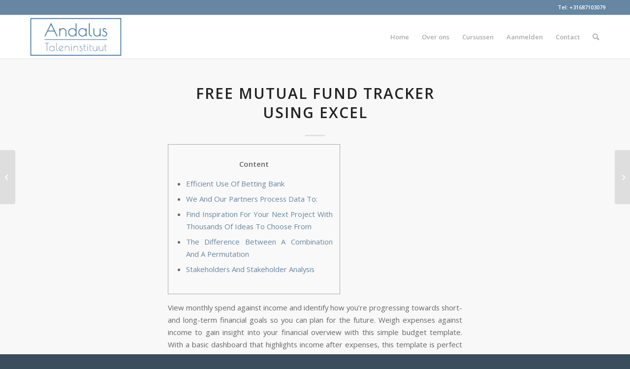

--- FILE ---
content_type: text/html; charset=UTF-8
request_url: https://andalus.nl/?p=19162
body_size: 14136
content:
<!DOCTYPE html>
<html lang="en-US" class="html_stretched responsive av-preloader-disabled  html_header_top html_logo_left html_main_nav_header html_menu_right html_slim html_header_sticky html_header_shrinking html_header_topbar_active html_mobile_menu_tablet html_header_searchicon html_content_align_center html_header_unstick_top html_header_stretch_disabled html_elegant-blog html_av-submenu-hidden html_av-submenu-display-hover html_av-overlay-side html_av-overlay-side-classic html_av-submenu-clone html_entry_id_19162 av-cookies-no-cookie-consent av-no-preview av-default-lightbox html_text_menu_active av-mobile-menu-switch-default">
<head>
<meta charset="UTF-8" />
<meta name="robots" content="index, follow" />


<!-- mobile setting -->
<meta name="viewport" content="width=device-width, initial-scale=1">

<!-- Scripts/CSS and wp_head hook -->
<title>Free Mutual Fund Tracker Using Excel &#8211; Andalus Taleninstituut</title>
<meta name='robots' content='max-image-preview:large' />
<link rel="alternate" type="application/rss+xml" title="Andalus Taleninstituut &raquo; Feed" href="https://andalus.nl/?feed=rss2" />
<link rel="alternate" type="application/rss+xml" title="Andalus Taleninstituut &raquo; Comments Feed" href="https://andalus.nl/?feed=comments-rss2" />

<!-- google webfont font replacement -->

			<script type='text/javascript'>

				(function() {

					/*	check if webfonts are disabled by user setting via cookie - or user must opt in.	*/
					var html = document.getElementsByTagName('html')[0];
					var cookie_check = html.className.indexOf('av-cookies-needs-opt-in') >= 0 || html.className.indexOf('av-cookies-can-opt-out') >= 0;
					var allow_continue = true;
					var silent_accept_cookie = html.className.indexOf('av-cookies-user-silent-accept') >= 0;

					if( cookie_check && ! silent_accept_cookie )
					{
						if( ! document.cookie.match(/aviaCookieConsent/) || html.className.indexOf('av-cookies-session-refused') >= 0 )
						{
							allow_continue = false;
						}
						else
						{
							if( ! document.cookie.match(/aviaPrivacyRefuseCookiesHideBar/) )
							{
								allow_continue = false;
							}
							else if( ! document.cookie.match(/aviaPrivacyEssentialCookiesEnabled/) )
							{
								allow_continue = false;
							}
							else if( document.cookie.match(/aviaPrivacyGoogleWebfontsDisabled/) )
							{
								allow_continue = false;
							}
						}
					}

					if( allow_continue )
					{
						var f = document.createElement('link');

						f.type 	= 'text/css';
						f.rel 	= 'stylesheet';
						f.href 	= '//fonts.googleapis.com/css?family=Open+Sans:400,600&display=auto';
						f.id 	= 'avia-google-webfont';

						document.getElementsByTagName('head')[0].appendChild(f);
					}
				})();

			</script>
			<script type="text/javascript">
window._wpemojiSettings = {"baseUrl":"https:\/\/s.w.org\/images\/core\/emoji\/14.0.0\/72x72\/","ext":".png","svgUrl":"https:\/\/s.w.org\/images\/core\/emoji\/14.0.0\/svg\/","svgExt":".svg","source":{"concatemoji":"https:\/\/andalus.nl\/wp-includes\/js\/wp-emoji-release.min.js?ver=6.1.9"}};
/*! This file is auto-generated */
!function(e,a,t){var n,r,o,i=a.createElement("canvas"),p=i.getContext&&i.getContext("2d");function s(e,t){var a=String.fromCharCode,e=(p.clearRect(0,0,i.width,i.height),p.fillText(a.apply(this,e),0,0),i.toDataURL());return p.clearRect(0,0,i.width,i.height),p.fillText(a.apply(this,t),0,0),e===i.toDataURL()}function c(e){var t=a.createElement("script");t.src=e,t.defer=t.type="text/javascript",a.getElementsByTagName("head")[0].appendChild(t)}for(o=Array("flag","emoji"),t.supports={everything:!0,everythingExceptFlag:!0},r=0;r<o.length;r++)t.supports[o[r]]=function(e){if(p&&p.fillText)switch(p.textBaseline="top",p.font="600 32px Arial",e){case"flag":return s([127987,65039,8205,9895,65039],[127987,65039,8203,9895,65039])?!1:!s([55356,56826,55356,56819],[55356,56826,8203,55356,56819])&&!s([55356,57332,56128,56423,56128,56418,56128,56421,56128,56430,56128,56423,56128,56447],[55356,57332,8203,56128,56423,8203,56128,56418,8203,56128,56421,8203,56128,56430,8203,56128,56423,8203,56128,56447]);case"emoji":return!s([129777,127995,8205,129778,127999],[129777,127995,8203,129778,127999])}return!1}(o[r]),t.supports.everything=t.supports.everything&&t.supports[o[r]],"flag"!==o[r]&&(t.supports.everythingExceptFlag=t.supports.everythingExceptFlag&&t.supports[o[r]]);t.supports.everythingExceptFlag=t.supports.everythingExceptFlag&&!t.supports.flag,t.DOMReady=!1,t.readyCallback=function(){t.DOMReady=!0},t.supports.everything||(n=function(){t.readyCallback()},a.addEventListener?(a.addEventListener("DOMContentLoaded",n,!1),e.addEventListener("load",n,!1)):(e.attachEvent("onload",n),a.attachEvent("onreadystatechange",function(){"complete"===a.readyState&&t.readyCallback()})),(e=t.source||{}).concatemoji?c(e.concatemoji):e.wpemoji&&e.twemoji&&(c(e.twemoji),c(e.wpemoji)))}(window,document,window._wpemojiSettings);
</script>
<style type="text/css">
img.wp-smiley,
img.emoji {
	display: inline !important;
	border: none !important;
	box-shadow: none !important;
	height: 1em !important;
	width: 1em !important;
	margin: 0 0.07em !important;
	vertical-align: -0.1em !important;
	background: none !important;
	padding: 0 !important;
}
</style>
	<link rel='stylesheet' id='wp-block-library-css' href='https://andalus.nl/wp-includes/css/dist/block-library/style.min.css?ver=6.1.9' type='text/css' media='all' />
<style id='global-styles-inline-css' type='text/css'>
body{--wp--preset--color--black: #000000;--wp--preset--color--cyan-bluish-gray: #abb8c3;--wp--preset--color--white: #ffffff;--wp--preset--color--pale-pink: #f78da7;--wp--preset--color--vivid-red: #cf2e2e;--wp--preset--color--luminous-vivid-orange: #ff6900;--wp--preset--color--luminous-vivid-amber: #fcb900;--wp--preset--color--light-green-cyan: #7bdcb5;--wp--preset--color--vivid-green-cyan: #00d084;--wp--preset--color--pale-cyan-blue: #8ed1fc;--wp--preset--color--vivid-cyan-blue: #0693e3;--wp--preset--color--vivid-purple: #9b51e0;--wp--preset--color--metallic-red: #b02b2c;--wp--preset--color--maximum-yellow-red: #edae44;--wp--preset--color--yellow-sun: #eeee22;--wp--preset--color--palm-leaf: #83a846;--wp--preset--color--aero: #7bb0e7;--wp--preset--color--old-lavender: #745f7e;--wp--preset--color--steel-teal: #5f8789;--wp--preset--color--raspberry-pink: #d65799;--wp--preset--color--medium-turquoise: #4ecac2;--wp--preset--gradient--vivid-cyan-blue-to-vivid-purple: linear-gradient(135deg,rgba(6,147,227,1) 0%,rgb(155,81,224) 100%);--wp--preset--gradient--light-green-cyan-to-vivid-green-cyan: linear-gradient(135deg,rgb(122,220,180) 0%,rgb(0,208,130) 100%);--wp--preset--gradient--luminous-vivid-amber-to-luminous-vivid-orange: linear-gradient(135deg,rgba(252,185,0,1) 0%,rgba(255,105,0,1) 100%);--wp--preset--gradient--luminous-vivid-orange-to-vivid-red: linear-gradient(135deg,rgba(255,105,0,1) 0%,rgb(207,46,46) 100%);--wp--preset--gradient--very-light-gray-to-cyan-bluish-gray: linear-gradient(135deg,rgb(238,238,238) 0%,rgb(169,184,195) 100%);--wp--preset--gradient--cool-to-warm-spectrum: linear-gradient(135deg,rgb(74,234,220) 0%,rgb(151,120,209) 20%,rgb(207,42,186) 40%,rgb(238,44,130) 60%,rgb(251,105,98) 80%,rgb(254,248,76) 100%);--wp--preset--gradient--blush-light-purple: linear-gradient(135deg,rgb(255,206,236) 0%,rgb(152,150,240) 100%);--wp--preset--gradient--blush-bordeaux: linear-gradient(135deg,rgb(254,205,165) 0%,rgb(254,45,45) 50%,rgb(107,0,62) 100%);--wp--preset--gradient--luminous-dusk: linear-gradient(135deg,rgb(255,203,112) 0%,rgb(199,81,192) 50%,rgb(65,88,208) 100%);--wp--preset--gradient--pale-ocean: linear-gradient(135deg,rgb(255,245,203) 0%,rgb(182,227,212) 50%,rgb(51,167,181) 100%);--wp--preset--gradient--electric-grass: linear-gradient(135deg,rgb(202,248,128) 0%,rgb(113,206,126) 100%);--wp--preset--gradient--midnight: linear-gradient(135deg,rgb(2,3,129) 0%,rgb(40,116,252) 100%);--wp--preset--duotone--dark-grayscale: url('#wp-duotone-dark-grayscale');--wp--preset--duotone--grayscale: url('#wp-duotone-grayscale');--wp--preset--duotone--purple-yellow: url('#wp-duotone-purple-yellow');--wp--preset--duotone--blue-red: url('#wp-duotone-blue-red');--wp--preset--duotone--midnight: url('#wp-duotone-midnight');--wp--preset--duotone--magenta-yellow: url('#wp-duotone-magenta-yellow');--wp--preset--duotone--purple-green: url('#wp-duotone-purple-green');--wp--preset--duotone--blue-orange: url('#wp-duotone-blue-orange');--wp--preset--font-size--small: 1rem;--wp--preset--font-size--medium: 1.125rem;--wp--preset--font-size--large: 1.75rem;--wp--preset--font-size--x-large: clamp(1.75rem, 3vw, 2.25rem);--wp--preset--spacing--20: 0.44rem;--wp--preset--spacing--30: 0.67rem;--wp--preset--spacing--40: 1rem;--wp--preset--spacing--50: 1.5rem;--wp--preset--spacing--60: 2.25rem;--wp--preset--spacing--70: 3.38rem;--wp--preset--spacing--80: 5.06rem;}body { margin: 0;--wp--style--global--content-size: 800px;--wp--style--global--wide-size: 1130px; }.wp-site-blocks > .alignleft { float: left; margin-right: 2em; }.wp-site-blocks > .alignright { float: right; margin-left: 2em; }.wp-site-blocks > .aligncenter { justify-content: center; margin-left: auto; margin-right: auto; }:where(.is-layout-flex){gap: 0.5em;}body .is-layout-flow > .alignleft{float: left;margin-inline-start: 0;margin-inline-end: 2em;}body .is-layout-flow > .alignright{float: right;margin-inline-start: 2em;margin-inline-end: 0;}body .is-layout-flow > .aligncenter{margin-left: auto !important;margin-right: auto !important;}body .is-layout-constrained > .alignleft{float: left;margin-inline-start: 0;margin-inline-end: 2em;}body .is-layout-constrained > .alignright{float: right;margin-inline-start: 2em;margin-inline-end: 0;}body .is-layout-constrained > .aligncenter{margin-left: auto !important;margin-right: auto !important;}body .is-layout-constrained > :where(:not(.alignleft):not(.alignright):not(.alignfull)){max-width: var(--wp--style--global--content-size);margin-left: auto !important;margin-right: auto !important;}body .is-layout-constrained > .alignwide{max-width: var(--wp--style--global--wide-size);}body .is-layout-flex{display: flex;}body .is-layout-flex{flex-wrap: wrap;align-items: center;}body .is-layout-flex > *{margin: 0;}body{padding-top: 0px;padding-right: 0px;padding-bottom: 0px;padding-left: 0px;}a:where(:not(.wp-element-button)){text-decoration: underline;}.wp-element-button, .wp-block-button__link{background-color: #32373c;border-width: 0;color: #fff;font-family: inherit;font-size: inherit;line-height: inherit;padding: calc(0.667em + 2px) calc(1.333em + 2px);text-decoration: none;}.has-black-color{color: var(--wp--preset--color--black) !important;}.has-cyan-bluish-gray-color{color: var(--wp--preset--color--cyan-bluish-gray) !important;}.has-white-color{color: var(--wp--preset--color--white) !important;}.has-pale-pink-color{color: var(--wp--preset--color--pale-pink) !important;}.has-vivid-red-color{color: var(--wp--preset--color--vivid-red) !important;}.has-luminous-vivid-orange-color{color: var(--wp--preset--color--luminous-vivid-orange) !important;}.has-luminous-vivid-amber-color{color: var(--wp--preset--color--luminous-vivid-amber) !important;}.has-light-green-cyan-color{color: var(--wp--preset--color--light-green-cyan) !important;}.has-vivid-green-cyan-color{color: var(--wp--preset--color--vivid-green-cyan) !important;}.has-pale-cyan-blue-color{color: var(--wp--preset--color--pale-cyan-blue) !important;}.has-vivid-cyan-blue-color{color: var(--wp--preset--color--vivid-cyan-blue) !important;}.has-vivid-purple-color{color: var(--wp--preset--color--vivid-purple) !important;}.has-metallic-red-color{color: var(--wp--preset--color--metallic-red) !important;}.has-maximum-yellow-red-color{color: var(--wp--preset--color--maximum-yellow-red) !important;}.has-yellow-sun-color{color: var(--wp--preset--color--yellow-sun) !important;}.has-palm-leaf-color{color: var(--wp--preset--color--palm-leaf) !important;}.has-aero-color{color: var(--wp--preset--color--aero) !important;}.has-old-lavender-color{color: var(--wp--preset--color--old-lavender) !important;}.has-steel-teal-color{color: var(--wp--preset--color--steel-teal) !important;}.has-raspberry-pink-color{color: var(--wp--preset--color--raspberry-pink) !important;}.has-medium-turquoise-color{color: var(--wp--preset--color--medium-turquoise) !important;}.has-black-background-color{background-color: var(--wp--preset--color--black) !important;}.has-cyan-bluish-gray-background-color{background-color: var(--wp--preset--color--cyan-bluish-gray) !important;}.has-white-background-color{background-color: var(--wp--preset--color--white) !important;}.has-pale-pink-background-color{background-color: var(--wp--preset--color--pale-pink) !important;}.has-vivid-red-background-color{background-color: var(--wp--preset--color--vivid-red) !important;}.has-luminous-vivid-orange-background-color{background-color: var(--wp--preset--color--luminous-vivid-orange) !important;}.has-luminous-vivid-amber-background-color{background-color: var(--wp--preset--color--luminous-vivid-amber) !important;}.has-light-green-cyan-background-color{background-color: var(--wp--preset--color--light-green-cyan) !important;}.has-vivid-green-cyan-background-color{background-color: var(--wp--preset--color--vivid-green-cyan) !important;}.has-pale-cyan-blue-background-color{background-color: var(--wp--preset--color--pale-cyan-blue) !important;}.has-vivid-cyan-blue-background-color{background-color: var(--wp--preset--color--vivid-cyan-blue) !important;}.has-vivid-purple-background-color{background-color: var(--wp--preset--color--vivid-purple) !important;}.has-metallic-red-background-color{background-color: var(--wp--preset--color--metallic-red) !important;}.has-maximum-yellow-red-background-color{background-color: var(--wp--preset--color--maximum-yellow-red) !important;}.has-yellow-sun-background-color{background-color: var(--wp--preset--color--yellow-sun) !important;}.has-palm-leaf-background-color{background-color: var(--wp--preset--color--palm-leaf) !important;}.has-aero-background-color{background-color: var(--wp--preset--color--aero) !important;}.has-old-lavender-background-color{background-color: var(--wp--preset--color--old-lavender) !important;}.has-steel-teal-background-color{background-color: var(--wp--preset--color--steel-teal) !important;}.has-raspberry-pink-background-color{background-color: var(--wp--preset--color--raspberry-pink) !important;}.has-medium-turquoise-background-color{background-color: var(--wp--preset--color--medium-turquoise) !important;}.has-black-border-color{border-color: var(--wp--preset--color--black) !important;}.has-cyan-bluish-gray-border-color{border-color: var(--wp--preset--color--cyan-bluish-gray) !important;}.has-white-border-color{border-color: var(--wp--preset--color--white) !important;}.has-pale-pink-border-color{border-color: var(--wp--preset--color--pale-pink) !important;}.has-vivid-red-border-color{border-color: var(--wp--preset--color--vivid-red) !important;}.has-luminous-vivid-orange-border-color{border-color: var(--wp--preset--color--luminous-vivid-orange) !important;}.has-luminous-vivid-amber-border-color{border-color: var(--wp--preset--color--luminous-vivid-amber) !important;}.has-light-green-cyan-border-color{border-color: var(--wp--preset--color--light-green-cyan) !important;}.has-vivid-green-cyan-border-color{border-color: var(--wp--preset--color--vivid-green-cyan) !important;}.has-pale-cyan-blue-border-color{border-color: var(--wp--preset--color--pale-cyan-blue) !important;}.has-vivid-cyan-blue-border-color{border-color: var(--wp--preset--color--vivid-cyan-blue) !important;}.has-vivid-purple-border-color{border-color: var(--wp--preset--color--vivid-purple) !important;}.has-metallic-red-border-color{border-color: var(--wp--preset--color--metallic-red) !important;}.has-maximum-yellow-red-border-color{border-color: var(--wp--preset--color--maximum-yellow-red) !important;}.has-yellow-sun-border-color{border-color: var(--wp--preset--color--yellow-sun) !important;}.has-palm-leaf-border-color{border-color: var(--wp--preset--color--palm-leaf) !important;}.has-aero-border-color{border-color: var(--wp--preset--color--aero) !important;}.has-old-lavender-border-color{border-color: var(--wp--preset--color--old-lavender) !important;}.has-steel-teal-border-color{border-color: var(--wp--preset--color--steel-teal) !important;}.has-raspberry-pink-border-color{border-color: var(--wp--preset--color--raspberry-pink) !important;}.has-medium-turquoise-border-color{border-color: var(--wp--preset--color--medium-turquoise) !important;}.has-vivid-cyan-blue-to-vivid-purple-gradient-background{background: var(--wp--preset--gradient--vivid-cyan-blue-to-vivid-purple) !important;}.has-light-green-cyan-to-vivid-green-cyan-gradient-background{background: var(--wp--preset--gradient--light-green-cyan-to-vivid-green-cyan) !important;}.has-luminous-vivid-amber-to-luminous-vivid-orange-gradient-background{background: var(--wp--preset--gradient--luminous-vivid-amber-to-luminous-vivid-orange) !important;}.has-luminous-vivid-orange-to-vivid-red-gradient-background{background: var(--wp--preset--gradient--luminous-vivid-orange-to-vivid-red) !important;}.has-very-light-gray-to-cyan-bluish-gray-gradient-background{background: var(--wp--preset--gradient--very-light-gray-to-cyan-bluish-gray) !important;}.has-cool-to-warm-spectrum-gradient-background{background: var(--wp--preset--gradient--cool-to-warm-spectrum) !important;}.has-blush-light-purple-gradient-background{background: var(--wp--preset--gradient--blush-light-purple) !important;}.has-blush-bordeaux-gradient-background{background: var(--wp--preset--gradient--blush-bordeaux) !important;}.has-luminous-dusk-gradient-background{background: var(--wp--preset--gradient--luminous-dusk) !important;}.has-pale-ocean-gradient-background{background: var(--wp--preset--gradient--pale-ocean) !important;}.has-electric-grass-gradient-background{background: var(--wp--preset--gradient--electric-grass) !important;}.has-midnight-gradient-background{background: var(--wp--preset--gradient--midnight) !important;}.has-small-font-size{font-size: var(--wp--preset--font-size--small) !important;}.has-medium-font-size{font-size: var(--wp--preset--font-size--medium) !important;}.has-large-font-size{font-size: var(--wp--preset--font-size--large) !important;}.has-x-large-font-size{font-size: var(--wp--preset--font-size--x-large) !important;}
.wp-block-navigation a:where(:not(.wp-element-button)){color: inherit;}
:where(.wp-block-columns.is-layout-flex){gap: 2em;}
.wp-block-pullquote{font-size: 1.5em;line-height: 1.6;}
</style>
<link rel='stylesheet' id='avia-merged-styles-css' href='https://andalus.nl/wp-content/uploads/dynamic_avia/avia-merged-styles-1c4c8e87a996736c7bea9c76769a08ab---6398926a9b98f.css' type='text/css' media='all' />
<script type='text/javascript' src='https://andalus.nl/wp-includes/js/jquery/jquery.min.js?ver=3.6.1' id='jquery-core-js'></script>
<script type='text/javascript' src='https://andalus.nl/wp-includes/js/jquery/jquery-migrate.min.js?ver=3.3.2' id='jquery-migrate-js'></script>
<link rel="https://api.w.org/" href="https://andalus.nl/index.php?rest_route=/" /><link rel="alternate" type="application/json" href="https://andalus.nl/index.php?rest_route=/wp/v2/posts/19162" /><link rel="EditURI" type="application/rsd+xml" title="RSD" href="https://andalus.nl/xmlrpc.php?rsd" />
<link rel="wlwmanifest" type="application/wlwmanifest+xml" href="https://andalus.nl/wp-includes/wlwmanifest.xml" />
<meta name="generator" content="WordPress 6.1.9" />
<link rel="canonical" href="https://andalus.nl/?p=19162" />
<link rel='shortlink' href='https://andalus.nl/?p=19162' />
<link rel="alternate" type="application/json+oembed" href="https://andalus.nl/index.php?rest_route=%2Foembed%2F1.0%2Fembed&#038;url=https%3A%2F%2Fandalus.nl%2F%3Fp%3D19162" />
<link rel="alternate" type="text/xml+oembed" href="https://andalus.nl/index.php?rest_route=%2Foembed%2F1.0%2Fembed&#038;url=https%3A%2F%2Fandalus.nl%2F%3Fp%3D19162&#038;format=xml" />
<!-- Google Tag Manager -->
<script>(function(w,d,s,l,i){w[l]=w[l]||[];w[l].push({'gtm.start':
new Date().getTime(),event:'gtm.js'});var f=d.getElementsByTagName(s)[0],
j=d.createElement(s),dl=l!='dataLayer'?'&l='+l:'';j.async=true;j.src=
'https://www.googletagmanager.com/gtm.js?id='+i+dl;f.parentNode.insertBefore(j,f);
})(window,document,'script','dataLayer','GTM-WKKV5B5');</script>
<!-- End Google Tag Manager -->
<meta name="google-site-verification" content="PhzGAKENGUuOWlnexjXkZ60L36N40GojL0O19JI6tEY" /><link rel="profile" href="http://gmpg.org/xfn/11" />
<link rel="alternate" type="application/rss+xml" title="Andalus Taleninstituut RSS2 Feed" href="https://andalus.nl/?feed=rss2" />
<link rel="pingback" href="https://andalus.nl/xmlrpc.php" />
<!--[if lt IE 9]><script src="https://andalus.nl/wp-content/themes/enfold/js/html5shiv.js"></script><![endif]-->


<!-- To speed up the rendering and to display the site as fast as possible to the user we include some styles and scripts for above the fold content inline -->
<script type="text/javascript">"use strict";var avia_is_mobile=!1;/Android|webOS|iPhone|iPad|iPod|BlackBerry|IEMobile|Opera Mini/i.test(navigator.userAgent)&&"ontouchstart"in document.documentElement?(avia_is_mobile=!0,document.documentElement.className+=" avia_mobile "):document.documentElement.className+=" avia_desktop ",document.documentElement.className+=" js_active ",function(){var e=["-webkit-","-moz-","-ms-",""],t="",n=!1,o=!1;for(var a in e)e[a]+"transform"in document.documentElement.style&&(n=!0,t=e[a]+"transform"),e[a]+"perspective"in document.documentElement.style&&(o=!0);n&&(document.documentElement.className+=" avia_transform "),o&&(document.documentElement.className+=" avia_transform3d "),"function"==typeof document.getElementsByClassName&&"function"==typeof document.documentElement.getBoundingClientRect&&0==avia_is_mobile&&t&&window.innerHeight>0&&setTimeout(function(){var e=0,n={},o=0,a=document.getElementsByClassName("av-parallax"),m=window.pageYOffset||document.documentElement.scrollTop;for(e=0;e<a.length;e++)a[e].style.top="0px",n=a[e].getBoundingClientRect(),o=Math.ceil(.3*(window.innerHeight+m-n.top)),a[e].style[t]="translate(0px, "+o+"px)",a[e].style.top="auto",a[e].className+=" enabled-parallax "},50)}();</script><style type='text/css'>
@font-face {font-family: 'entypo-fontello'; font-weight: normal; font-style: normal; font-display: auto;
src: url('https://andalus.nl/wp-content/themes/enfold/config-templatebuilder/avia-template-builder/assets/fonts/entypo-fontello.woff2') format('woff2'),
url('https://andalus.nl/wp-content/themes/enfold/config-templatebuilder/avia-template-builder/assets/fonts/entypo-fontello.woff') format('woff'),
url('https://andalus.nl/wp-content/themes/enfold/config-templatebuilder/avia-template-builder/assets/fonts/entypo-fontello.ttf') format('truetype'),
url('https://andalus.nl/wp-content/themes/enfold/config-templatebuilder/avia-template-builder/assets/fonts/entypo-fontello.svg#entypo-fontello') format('svg'),
url('https://andalus.nl/wp-content/themes/enfold/config-templatebuilder/avia-template-builder/assets/fonts/entypo-fontello.eot'),
url('https://andalus.nl/wp-content/themes/enfold/config-templatebuilder/avia-template-builder/assets/fonts/entypo-fontello.eot?#iefix') format('embedded-opentype');
} #top .avia-font-entypo-fontello, body .avia-font-entypo-fontello, html body [data-av_iconfont='entypo-fontello']:before{ font-family: 'entypo-fontello'; }

@font-face {font-family: 'fontello'; font-weight: normal; font-style: normal; font-display: auto;
src: url('https://andalus.nl/wp-content/uploads/avia_fonts/fontello/fontello.woff2') format('woff2'),
url('https://andalus.nl/wp-content/uploads/avia_fonts/fontello/fontello.woff') format('woff'),
url('https://andalus.nl/wp-content/uploads/avia_fonts/fontello/fontello.ttf') format('truetype'),
url('https://andalus.nl/wp-content/uploads/avia_fonts/fontello/fontello.svg#fontello') format('svg'),
url('https://andalus.nl/wp-content/uploads/avia_fonts/fontello/fontello.eot'),
url('https://andalus.nl/wp-content/uploads/avia_fonts/fontello/fontello.eot?#iefix') format('embedded-opentype');
} #top .avia-font-fontello, body .avia-font-fontello, html body [data-av_iconfont='fontello']:before{ font-family: 'fontello'; }
</style>

<!--
Debugging Info for Theme support: 

Theme: Enfold
Version: 5.2.1
Installed: enfold
AviaFramework Version: 5.2
AviaBuilder Version: 5.2
aviaElementManager Version: 1.0.1
ML:96-PU:22-PLA:6
WP:6.1.9
Compress: CSS:all theme files - JS:all theme files
Updates: enabled - deprecated Envato API - register Envato Token
PLAu:6
-->
</head>

<body id="top" class="post-template-default single single-post postid-19162 single-format-standard stretched rtl_columns av-curtain-numeric open_sans  avia-responsive-images-support" itemscope="itemscope" itemtype="https://schema.org/WebPage" >

	<svg xmlns="http://www.w3.org/2000/svg" viewBox="0 0 0 0" width="0" height="0" focusable="false" role="none" style="visibility: hidden; position: absolute; left: -9999px; overflow: hidden;" ><defs><filter id="wp-duotone-dark-grayscale"><feColorMatrix color-interpolation-filters="sRGB" type="matrix" values=" .299 .587 .114 0 0 .299 .587 .114 0 0 .299 .587 .114 0 0 .299 .587 .114 0 0 " /><feComponentTransfer color-interpolation-filters="sRGB" ><feFuncR type="table" tableValues="0 0.49803921568627" /><feFuncG type="table" tableValues="0 0.49803921568627" /><feFuncB type="table" tableValues="0 0.49803921568627" /><feFuncA type="table" tableValues="1 1" /></feComponentTransfer><feComposite in2="SourceGraphic" operator="in" /></filter></defs></svg><svg xmlns="http://www.w3.org/2000/svg" viewBox="0 0 0 0" width="0" height="0" focusable="false" role="none" style="visibility: hidden; position: absolute; left: -9999px; overflow: hidden;" ><defs><filter id="wp-duotone-grayscale"><feColorMatrix color-interpolation-filters="sRGB" type="matrix" values=" .299 .587 .114 0 0 .299 .587 .114 0 0 .299 .587 .114 0 0 .299 .587 .114 0 0 " /><feComponentTransfer color-interpolation-filters="sRGB" ><feFuncR type="table" tableValues="0 1" /><feFuncG type="table" tableValues="0 1" /><feFuncB type="table" tableValues="0 1" /><feFuncA type="table" tableValues="1 1" /></feComponentTransfer><feComposite in2="SourceGraphic" operator="in" /></filter></defs></svg><svg xmlns="http://www.w3.org/2000/svg" viewBox="0 0 0 0" width="0" height="0" focusable="false" role="none" style="visibility: hidden; position: absolute; left: -9999px; overflow: hidden;" ><defs><filter id="wp-duotone-purple-yellow"><feColorMatrix color-interpolation-filters="sRGB" type="matrix" values=" .299 .587 .114 0 0 .299 .587 .114 0 0 .299 .587 .114 0 0 .299 .587 .114 0 0 " /><feComponentTransfer color-interpolation-filters="sRGB" ><feFuncR type="table" tableValues="0.54901960784314 0.98823529411765" /><feFuncG type="table" tableValues="0 1" /><feFuncB type="table" tableValues="0.71764705882353 0.25490196078431" /><feFuncA type="table" tableValues="1 1" /></feComponentTransfer><feComposite in2="SourceGraphic" operator="in" /></filter></defs></svg><svg xmlns="http://www.w3.org/2000/svg" viewBox="0 0 0 0" width="0" height="0" focusable="false" role="none" style="visibility: hidden; position: absolute; left: -9999px; overflow: hidden;" ><defs><filter id="wp-duotone-blue-red"><feColorMatrix color-interpolation-filters="sRGB" type="matrix" values=" .299 .587 .114 0 0 .299 .587 .114 0 0 .299 .587 .114 0 0 .299 .587 .114 0 0 " /><feComponentTransfer color-interpolation-filters="sRGB" ><feFuncR type="table" tableValues="0 1" /><feFuncG type="table" tableValues="0 0.27843137254902" /><feFuncB type="table" tableValues="0.5921568627451 0.27843137254902" /><feFuncA type="table" tableValues="1 1" /></feComponentTransfer><feComposite in2="SourceGraphic" operator="in" /></filter></defs></svg><svg xmlns="http://www.w3.org/2000/svg" viewBox="0 0 0 0" width="0" height="0" focusable="false" role="none" style="visibility: hidden; position: absolute; left: -9999px; overflow: hidden;" ><defs><filter id="wp-duotone-midnight"><feColorMatrix color-interpolation-filters="sRGB" type="matrix" values=" .299 .587 .114 0 0 .299 .587 .114 0 0 .299 .587 .114 0 0 .299 .587 .114 0 0 " /><feComponentTransfer color-interpolation-filters="sRGB" ><feFuncR type="table" tableValues="0 0" /><feFuncG type="table" tableValues="0 0.64705882352941" /><feFuncB type="table" tableValues="0 1" /><feFuncA type="table" tableValues="1 1" /></feComponentTransfer><feComposite in2="SourceGraphic" operator="in" /></filter></defs></svg><svg xmlns="http://www.w3.org/2000/svg" viewBox="0 0 0 0" width="0" height="0" focusable="false" role="none" style="visibility: hidden; position: absolute; left: -9999px; overflow: hidden;" ><defs><filter id="wp-duotone-magenta-yellow"><feColorMatrix color-interpolation-filters="sRGB" type="matrix" values=" .299 .587 .114 0 0 .299 .587 .114 0 0 .299 .587 .114 0 0 .299 .587 .114 0 0 " /><feComponentTransfer color-interpolation-filters="sRGB" ><feFuncR type="table" tableValues="0.78039215686275 1" /><feFuncG type="table" tableValues="0 0.94901960784314" /><feFuncB type="table" tableValues="0.35294117647059 0.47058823529412" /><feFuncA type="table" tableValues="1 1" /></feComponentTransfer><feComposite in2="SourceGraphic" operator="in" /></filter></defs></svg><svg xmlns="http://www.w3.org/2000/svg" viewBox="0 0 0 0" width="0" height="0" focusable="false" role="none" style="visibility: hidden; position: absolute; left: -9999px; overflow: hidden;" ><defs><filter id="wp-duotone-purple-green"><feColorMatrix color-interpolation-filters="sRGB" type="matrix" values=" .299 .587 .114 0 0 .299 .587 .114 0 0 .299 .587 .114 0 0 .299 .587 .114 0 0 " /><feComponentTransfer color-interpolation-filters="sRGB" ><feFuncR type="table" tableValues="0.65098039215686 0.40392156862745" /><feFuncG type="table" tableValues="0 1" /><feFuncB type="table" tableValues="0.44705882352941 0.4" /><feFuncA type="table" tableValues="1 1" /></feComponentTransfer><feComposite in2="SourceGraphic" operator="in" /></filter></defs></svg><svg xmlns="http://www.w3.org/2000/svg" viewBox="0 0 0 0" width="0" height="0" focusable="false" role="none" style="visibility: hidden; position: absolute; left: -9999px; overflow: hidden;" ><defs><filter id="wp-duotone-blue-orange"><feColorMatrix color-interpolation-filters="sRGB" type="matrix" values=" .299 .587 .114 0 0 .299 .587 .114 0 0 .299 .587 .114 0 0 .299 .587 .114 0 0 " /><feComponentTransfer color-interpolation-filters="sRGB" ><feFuncR type="table" tableValues="0.098039215686275 1" /><feFuncG type="table" tableValues="0 0.66274509803922" /><feFuncB type="table" tableValues="0.84705882352941 0.41960784313725" /><feFuncA type="table" tableValues="1 1" /></feComponentTransfer><feComposite in2="SourceGraphic" operator="in" /></filter></defs></svg>
	<div id='wrap_all'>

	
<header id='header' class='all_colors header_color light_bg_color  av_header_top av_logo_left av_main_nav_header av_menu_right av_slim av_header_sticky av_header_shrinking av_header_stretch_disabled av_mobile_menu_tablet av_header_searchicon av_header_unstick_top av_bottom_nav_disabled  av_header_border_disabled'  role="banner" itemscope="itemscope" itemtype="https://schema.org/WPHeader" >

		<div id='header_meta' class='container_wrap container_wrap_meta  av_phone_active_right av_extra_header_active av_entry_id_19162'>

			      <div class='container'>
			      <div class='phone-info '><div>Tel: +31687103079</div></div>			      </div>
		</div>

		<div  id='header_main' class='container_wrap container_wrap_logo'>

        <div class='container av-logo-container'><div class='inner-container'><span class='logo avia-standard-logo'><a href='https://andalus.nl/' class=''><img src="https://andalus.nl/wp-content/uploads/logo-transparant-300x127.png" height="100" width="300" alt='Andalus Taleninstituut' title='' /></a></span><nav class='main_menu' data-selectname='Select a page'  role="navigation" itemscope="itemscope" itemtype="https://schema.org/SiteNavigationElement" ><div class="avia-menu av-main-nav-wrap"><ul role="menu" class="menu av-main-nav" id="avia-menu"><li role="menuitem" id="menu-item-276" class="menu-item menu-item-type-post_type menu-item-object-page menu-item-home menu-item-top-level menu-item-top-level-1"><a href="https://andalus.nl/" itemprop="url" tabindex="0"><span class="avia-bullet"></span><span class="avia-menu-text">Home</span><span class="avia-menu-fx"><span class="avia-arrow-wrap"><span class="avia-arrow"></span></span></span></a></li>
<li role="menuitem" id="menu-item-356" class="menu-item menu-item-type-post_type menu-item-object-page menu-item-top-level menu-item-top-level-2"><a href="https://andalus.nl/?page_id=344" itemprop="url" tabindex="0"><span class="avia-bullet"></span><span class="avia-menu-text">Over ons</span><span class="avia-menu-fx"><span class="avia-arrow-wrap"><span class="avia-arrow"></span></span></span></a></li>
<li role="menuitem" id="menu-item-934" class="menu-item menu-item-type-custom menu-item-object-custom menu-item-has-children menu-item-top-level menu-item-top-level-3"><a href="#" itemprop="url" tabindex="0"><span class="avia-bullet"></span><span class="avia-menu-text">Cursussen</span><span class="avia-menu-fx"><span class="avia-arrow-wrap"><span class="avia-arrow"></span></span></span></a>


<ul class="sub-menu">
	<li role="menuitem" id="menu-item-354" class="menu-item menu-item-type-post_type menu-item-object-page"><a href="https://andalus.nl/?page_id=348" itemprop="url" tabindex="0"><span class="avia-bullet"></span><span class="avia-menu-text">Cursusinformatie</span></a></li>
	<li role="menuitem" id="menu-item-1268" class="menu-item menu-item-type-post_type menu-item-object-page"><a href="https://andalus.nl/?page_id=1238" itemprop="url" tabindex="0"><span class="avia-bullet"></span><span class="avia-menu-text">Proefles</span></a></li>
</ul>
</li>
<li role="menuitem" id="menu-item-926" class="menu-item menu-item-type-post_type menu-item-object-page menu-item-mega-parent  menu-item-top-level menu-item-top-level-4"><a href="https://andalus.nl/?page_id=649" itemprop="url" tabindex="0"><span class="avia-bullet"></span><span class="avia-menu-text">Aanmelden</span><span class="avia-menu-fx"><span class="avia-arrow-wrap"><span class="avia-arrow"></span></span></span></a></li>
<li role="menuitem" id="menu-item-353" class="menu-item menu-item-type-post_type menu-item-object-page menu-item-top-level menu-item-top-level-5"><a href="https://andalus.nl/?page_id=351" itemprop="url" tabindex="0"><span class="avia-bullet"></span><span class="avia-menu-text">Contact</span><span class="avia-menu-fx"><span class="avia-arrow-wrap"><span class="avia-arrow"></span></span></span></a></li>
<li id="menu-item-search" class="noMobile menu-item menu-item-search-dropdown menu-item-avia-special" role="menuitem"><a aria-label="Search" href="?s=" rel="nofollow" data-avia-search-tooltip="

&lt;form role=&quot;search&quot; action=&quot;https://andalus.nl/&quot; id=&quot;searchform&quot; method=&quot;get&quot; class=&quot;&quot;&gt;
	&lt;div&gt;
		&lt;input type=&quot;submit&quot; value=&quot;&quot; id=&quot;searchsubmit&quot; class=&quot;button avia-font-entypo-fontello&quot; /&gt;
		&lt;input type=&quot;text&quot; id=&quot;s&quot; name=&quot;s&quot; value=&quot;&quot; placeholder=&#039;Search&#039; /&gt;
			&lt;/div&gt;
&lt;/form&gt;
" aria-hidden='false' data-av_icon='' data-av_iconfont='entypo-fontello'><span class="avia_hidden_link_text">Search</span></a></li><li class="av-burger-menu-main menu-item-avia-special av-small-burger-icon">
	        			<a href="#" aria-label="Menu" aria-hidden="false">
							<span class="av-hamburger av-hamburger--spin av-js-hamburger">
								<span class="av-hamburger-box">
						          <span class="av-hamburger-inner"></span>
						          <strong>Menu</strong>
								</span>
							</span>
							<span class="avia_hidden_link_text">Menu</span>
						</a>
	        		   </li></ul></div></nav></div> </div> 
		<!-- end container_wrap-->
		</div>
		<div class='header_bg'></div>

<!-- end header -->
</header>

	<div id='main' class='all_colors' data-scroll-offset='88'>

	
		<div class='container_wrap container_wrap_first main_color fullsize'>

			<div class='container template-blog template-single-blog '>

				<main class='content units av-content-full alpha  av-blog-meta-author-disabled av-blog-meta-comments-disabled av-blog-meta-category-disabled av-blog-meta-date-disabled av-blog-meta-html-info-disabled av-blog-meta-tag-disabled'  role="main" itemscope="itemscope" itemtype="https://schema.org/Blog" >

                    <article class="post-entry post-entry-type-standard post-entry-19162 post-loop-1 post-parity-odd post-entry-last single-big  post-19162 post type-post status-publish format-standard hentry category-overig"  itemscope="itemscope" itemtype="https://schema.org/BlogPosting" itemprop="blogPost" ><div class="blog-meta"></div><div class='entry-content-wrapper clearfix standard-content'><header class="entry-content-header"><div class="av-heading-wrapper"><span class="blog-categories minor-meta"><a href="https://andalus.nl/?cat=44" rel="tag">Overig</a></span><h1 class='post-title entry-title '  itemprop="headline" >Free Mutual Fund Tracker Using Excel<span class="post-format-icon minor-meta"></span></h1></div></header><span class="av-vertical-delimiter"></span><div class="entry-content"  itemprop="text" ><div id="toc" style="background: #f9f9f9;border: 1px solid #aaa;display: table;margin-bottom: 1em;padding: 1em;width: 350px;">
<p class="toctitle" style="font-weight: 700;text-align: center;">Content</p>
<ul class="toc_list">
<li><a href="#toc-0">Efficient Use Of Betting Bank</a></li>
<li><a href="#toc-1">We And Our Partners Process Data To:</a></li>
<li><a href="#toc-2">Find Inspiration For Your Next Project With Thousands Of Ideas To Choose From</a></li>
<li><a href="#toc-3">The Difference Between A Combination And A Permutation</a></li>
<li><a href="#toc-5">Stakeholders And Stakeholder Analysis</a></li>
</ul>
</div>
<p>View monthly spend against income and identify how you’re progressing towards short- and long-term financial goals so you can plan for the future. Weigh expenses against income to gain insight into your financial overview with this simple budget template. With a basic dashboard that  highlights income after expenses, this template is perfect for students, personal budgets, or simple small business budget planning. <span id="more-19162"></span> List income sources and business expenses, track operating costs, and balance your budget accordingly with this comprehensive budget template. Gain an accurate picture of your weekly, monthly, and annual costs, and determine actual spend to compare against your predicted budget. Surface key project details, like timelines, financial status, potential risks, and unresolved issues with this comprehensive dashboard template.</p>
<h2 id="toc-0">Efficient Use Of Betting Bank</h2>
<p>Sell a put option and simultaneously buy another put option at a lower strike price. A bearish put spread constructed by buying a put option while simultaneously selling another put option at a lower strike price . The spread will be maximally profitable if AMZN shares are below the short put&#8217;s strike price of $750 at expiration. Traders buy put spreads when they believe a stock&#8217;s price will fall, but not necessarily to a price lower than the short put&#8217;s strike price.</p>
<h2 id="toc-1">We And Our Partners Process Data To:</h2>
<p>Its first term , FWK had 40,000 students using its textbooks. Several new projects are <a href="https://autoslot.bet/uncategorized/gambling-form-vuelta-stage-3-odds/">Gambling Form vuelta stage 3 odds</a> under way in international business, entrepreneurship, legal environment, and mathematical economics. Media attention to the fledgling FWK has generally been favorable.</p>
<h2 id="toc-2">Find Inspiration For Your Next Project With Thousands Of Ideas To Choose From</h2>
<p>But at the end its upto you how you want to modify the strategy rules. So can I just delete the existing formula and replace it with yours? I don’t know if matters, but I plan to take the gains and losses on my stock buys and my options separately. In other words, I won’t just zero out the gain on the option. For several years I, and many others used an Excel spreadsheet developed by Mr. John Pajak who was and always will be a Master of all thing Excel.</p>
<h2 id="toc-3">The Difference Between A Combination And A Permutation</h2>
<p>This characteristic of effective goals, objectives, and measures is one reason that many managers use some form of Balanced Scorecard in their businesses. The Balanced Scorecard process provides a framework for evaluating the overall measurement system in terms of what strategic objectives it contributes to. The big challenge, however, is to verify and validate the link to success factors. Managers who do not scrupulously uncover the fundamental drivers of their units’ performance face several potential problems. They often end up measuring too many things, trying to fill every perceived gap in the measurement system.</p>
<h2 id="toc-4">Scalping: Small Quick Profits Can Add Up</h2>
<p>This would give us a profit of £15 if the game ended a draw, or a loss (known as ‘liability’) of the same amount if it did not. This would give us a profit of £20 if the game ended a draw, or a loss of £10 if it did not. Because we can both back and lay an event, if the price at which we backed the draw lowers, we can then lay the draw and lock in a profit for ourselves regardless of the actual outcome of the match.</p>
<p>Measuring training effectiveness requires not only devising metrics but actually changing the nature of the training. Succession planning is a process whereby an organization ensures that employees are recruited and developed to fill each key role within the company. In a recent survey, HR executives and non-HR executives were asked to name their top human capital challenge.</p>
</div><span class="post-meta-infos"></span><footer class="entry-footer"><div class='av-social-sharing-box av-social-sharing-box-default av-social-sharing-box-fullwidth'><div class="av-share-box"><h5 class='av-share-link-description av-no-toc '>Share this entry</h5><ul class="av-share-box-list noLightbox"><li class='av-share-link av-social-link-facebook' ><a target="_blank" aria-label="Share on Facebook" href='https://www.facebook.com/sharer.php?u=https://andalus.nl/?p=19162&#038;t=Free%20Mutual%20Fund%20Tracker%20Using%20Excel' aria-hidden='false' data-av_icon='' data-av_iconfont='entypo-fontello' title='' data-avia-related-tooltip='Share on Facebook' rel="noopener"><span class='avia_hidden_link_text'>Share on Facebook</span></a></li><li class='av-share-link av-social-link-twitter' ><a target="_blank" aria-label="Share on Twitter" href='https://twitter.com/share?text=Free%20Mutual%20Fund%20Tracker%20Using%20Excel&#038;url=https://andalus.nl/?p=19162' aria-hidden='false' data-av_icon='' data-av_iconfont='entypo-fontello' title='' data-avia-related-tooltip='Share on Twitter' rel="noopener"><span class='avia_hidden_link_text'>Share on Twitter</span></a></li><li class='av-share-link av-social-link-pinterest' ><a target="_blank" aria-label="Share on Pinterest" href='https://pinterest.com/pin/create/button/?url=https%3A%2F%2Fandalus.nl%2F%3Fp%3D19162&#038;description=Free%20Mutual%20Fund%20Tracker%20Using%20Excel&#038;media=' aria-hidden='false' data-av_icon='' data-av_iconfont='entypo-fontello' title='' data-avia-related-tooltip='Share on Pinterest' rel="noopener"><span class='avia_hidden_link_text'>Share on Pinterest</span></a></li><li class='av-share-link av-social-link-linkedin' ><a target="_blank" aria-label="Share on LinkedIn" href='https://linkedin.com/shareArticle?mini=true&#038;title=Free%20Mutual%20Fund%20Tracker%20Using%20Excel&#038;url=https://andalus.nl/?p=19162' aria-hidden='false' data-av_icon='' data-av_iconfont='entypo-fontello' title='' data-avia-related-tooltip='Share on LinkedIn' rel="noopener"><span class='avia_hidden_link_text'>Share on LinkedIn</span></a></li><li class='av-share-link av-social-link-tumblr' ><a target="_blank" aria-label="Share on Tumblr" href='https://www.tumblr.com/share/link?url=https%3A%2F%2Fandalus.nl%2F%3Fp%3D19162&#038;name=Free%20Mutual%20Fund%20Tracker%20Using%20Excel&#038;description=Content%20Efficient%20Use%20Of%20Betting%20Bank%20We%20And%20Our%20Partners%20Process%20Data%20To%3A%20Find%20Inspiration%20For%20Your%20Next%20Project%20With%20Thousands%20Of%20Ideas%20To%20Choose%20From%20The%20Difference%20Between%20A%20Combination%20And%20A%20Permutation%20Stakeholders%20And%20Stakeholder%20Analysis%20View%20monthly%20spend%20against%20income%20and%20identify%20how%20you%E2%80%99re%20progressing%20towards%20short-%20and%20long-term%20financial%20goals%20so%20%5B%E2%80%A6%5D' aria-hidden='false' data-av_icon='' data-av_iconfont='entypo-fontello' title='' data-avia-related-tooltip='Share on Tumblr' rel="noopener"><span class='avia_hidden_link_text'>Share on Tumblr</span></a></li><li class='av-share-link av-social-link-vk' ><a target="_blank" aria-label="Share on Vk" href='https://vk.com/share.php?url=https://andalus.nl/?p=19162' aria-hidden='false' data-av_icon='' data-av_iconfont='entypo-fontello' title='' data-avia-related-tooltip='Share on Vk' rel="noopener"><span class='avia_hidden_link_text'>Share on Vk</span></a></li><li class='av-share-link av-social-link-reddit' ><a target="_blank" aria-label="Share on Reddit" href='https://reddit.com/submit?url=https://andalus.nl/?p=19162&#038;title=Free%20Mutual%20Fund%20Tracker%20Using%20Excel' aria-hidden='false' data-av_icon='' data-av_iconfont='entypo-fontello' title='' data-avia-related-tooltip='Share on Reddit' rel="noopener"><span class='avia_hidden_link_text'>Share on Reddit</span></a></li><li class='av-share-link av-social-link-mail' ><a  aria-label="Share by Mail" href='mailto:?subject=Free%20Mutual%20Fund%20Tracker%20Using%20Excel&#038;body=https://andalus.nl/?p=19162' aria-hidden='false' data-av_icon='' data-av_iconfont='entypo-fontello' title='' data-avia-related-tooltip='Share by Mail'><span class='avia_hidden_link_text'>Share by Mail</span></a></li></ul></div></div></footer><div class='post_delimiter'></div></div><div class="post_author_timeline"></div><span class='hidden'>
				<span class='av-structured-data'  itemprop="image" itemscope="itemscope" itemtype="https://schema.org/ImageObject" >
						<span itemprop='url'>https://andalus.nl/wp-content/uploads/logo-transparant-300x127.png</span>
						<span itemprop='height'>0</span>
						<span itemprop='width'>0</span>
				</span>
				<span class='av-structured-data'  itemprop="publisher" itemtype="https://schema.org/Organization" itemscope="itemscope" >
						<span itemprop='name'>admin</span>
						<span itemprop='logo' itemscope itemtype='https://schema.org/ImageObject'>
							<span itemprop='url'>https://andalus.nl/wp-content/uploads/logo-transparant-300x127.png</span>
						 </span>
				</span><span class='av-structured-data'  itemprop="author" itemscope="itemscope" itemtype="https://schema.org/Person" ><span itemprop='name'>admin</span></span><span class='av-structured-data'  itemprop="datePublished" datetime="2021-08-29T02:03:53+00:00" >2021-08-29 02:03:53</span><span class='av-structured-data'  itemprop="dateModified" itemtype="https://schema.org/dateModified" >2021-12-10 00:03:58</span><span class='av-structured-data'  itemprop="mainEntityOfPage" itemtype="https://schema.org/mainEntityOfPage" ><span itemprop='name'>Free Mutual Fund Tracker Using Excel</span></span></span></article><div class='single-big'></div>




<div class='comment-entry post-entry'>


</div>
				<!--end content-->
				</main>

				

			</div><!--end container-->

		</div><!-- close default .container_wrap element -->


<div class="footer-page-content footer_color" id="footer-page"><div id='av-layout-grid-1'  class='av-layout-grid-container av-11953-15ac47ed8e05f408228a883096e72ac6 entry-content-wrapper main_color av-flex-cells  avia-builder-el-0  avia-builder-el-no-sibling   container_wrap fullsize'  >

<style type="text/css" data-created_by="avia_inline_auto" id="style-css-av-jjdyz6jv-242696373a3782fccaeec65d5d774ca5">
.flex_cell.av-jjdyz6jv-242696373a3782fccaeec65d5d774ca5{
vertical-align:top;
background-color:#4475a0;
}
.responsive #top #wrap_all .flex_cell.av-jjdyz6jv-242696373a3782fccaeec65d5d774ca5{
padding:30px 30px 0px 30px !important;
}
</style>
<div class='flex_cell av-jjdyz6jv-242696373a3782fccaeec65d5d774ca5 av-gridrow-cell av_one_fifth no_margin  avia-builder-el-1  el_before_av_cell_one_fifth  avia-builder-el-first ' ><div class='flex_cell_inner'>

<style type="text/css" data-created_by="avia_inline_auto" id="style-css-av-jjdz4tc0-e26ad743226e2bf500a4ca9ed3d1aa1e">
#top .av_textblock_section.av-jjdz4tc0-e26ad743226e2bf500a4ca9ed3d1aa1e .avia_textblock{
color:#ffffff;
}
</style>
<section  class='av_textblock_section av-jjdz4tc0-e26ad743226e2bf500a4ca9ed3d1aa1e'  itemscope="itemscope" itemtype="https://schema.org/CreativeWork" ><div class='avia_textblock av_inherit_color'  itemprop="text" ><ul class="footer-text">
<li>KvK: 71160639</li>
<li>BTW: NL858603585B01</li>
<li>email: info@andalus.nl</li>
</ul>
</div></section>
</div></div>
<style type="text/css" data-created_by="avia_inline_auto" id="style-css-av-jjdyzsg3-6271191a3904eaed83bdf624e2494212">
.flex_cell.av-jjdyzsg3-6271191a3904eaed83bdf624e2494212{
vertical-align:top;
background-color:#4475a0;
}
.responsive #top #wrap_all .flex_cell.av-jjdyzsg3-6271191a3904eaed83bdf624e2494212{
padding:30px 0px 0px 0 !important;
}
</style>
<div class='flex_cell av-jjdyzsg3-6271191a3904eaed83bdf624e2494212 av-gridrow-cell av_one_fifth no_margin  avia-builder-el-3  el_after_av_cell_one_fifth  el_before_av_cell_one_fifth ' ><div class='flex_cell_inner'>

<style type="text/css" data-created_by="avia_inline_auto" id="style-css-av-jje8rysc-e5319f26d77065570e3ccad115915f53">
.avia-image-container.av-jje8rysc-e5319f26d77065570e3ccad115915f53 img.avia_image{
box-shadow:none;
}
.avia-image-container.av-jje8rysc-e5319f26d77065570e3ccad115915f53 .av-image-caption-overlay-center{
color:#ffffff;
}
</style>
<div  class='avia-image-container av-jje8rysc-e5319f26d77065570e3ccad115915f53 av-styling- av-hover-grow avia-align-center  avia-builder-el-4  avia-builder-el-no-sibling '   itemprop="image" itemscope="itemscope" itemtype="https://schema.org/ImageObject" ><div class="avia-image-container-inner"><div class="avia-image-overlay-wrap"><a href="https://www.linkedin.com/in/andalus-taleninstituut-41143113b/" class='avia_image' target="_blank" rel="noopener noreferrer"><img decoding="async" class='wp-image-430 avia-img-lazy-loading-not-430 avia_image ' src="https://andalus.nl/wp-content/uploads/linkedin.png" alt='' title='linkedin'  height="64" width="64"  itemprop="thumbnailUrl" srcset="https://andalus.nl/wp-content/uploads/linkedin.png 64w, https://andalus.nl/wp-content/uploads/linkedin-36x36.png 36w" sizes="(max-width: 64px) 100vw, 64px" /></a></div></div></div>
</div></div>
<style type="text/css" data-created_by="avia_inline_auto" id="style-css-av-jjdyzz0x-7c5586d10910187065c242c5ca78880e">
.flex_cell.av-jjdyzz0x-7c5586d10910187065c242c5ca78880e{
vertical-align:top;
background-color:#4475a0;
}
.responsive #top #wrap_all .flex_cell.av-jjdyzz0x-7c5586d10910187065c242c5ca78880e{
padding:30px 0px 0px 0px !important;
}
</style>
<div class='flex_cell av-jjdyzz0x-7c5586d10910187065c242c5ca78880e av-gridrow-cell av_one_fifth no_margin  avia-builder-el-5  el_after_av_cell_one_fifth  el_before_av_cell_one_fifth ' ><div class='flex_cell_inner'>

<style type="text/css" data-created_by="avia_inline_auto" id="style-css-sub-av-jje8qi76-db943c6f810e9437c107660bf1f96d69">
.av-hotspot-image-container .av-image-hotspot.av-2r5z-013f34aaf795c4a084510d2b204c664a{
top:18.8%;
left:75%;
}
.av-hotspot-image-container .av-image-hotspot.av-2r5z-013f34aaf795c4a084510d2b204c664a .av-image-hotspot_inner{
background-color:#ffffff;
}
.av-hotspot-image-container .av-image-hotspot.av-2r5z-013f34aaf795c4a084510d2b204c664a .av-image-hotspot-pulse{
background-color:#ffffff;
}
</style>
<div  class='av-hotspot-image-container av-jje8qi76-db943c6f810e9437c107660bf1f96d69  avia-builder-el-6  avia-builder-el-no-sibling  av-hotspot-blank av-mobile-fallback-active  av-non-fullwidth-hotspot-image'  itemprop="image" itemscope="itemscope" itemtype="https://schema.org/ImageObject" ><div class='av-hotspot-container'><div class='av-hotspot-container-inner-cell'><div class='av-hotspot-container-inner-wrap'><div class='av-image-hotspot av-2r5z-013f34aaf795c4a084510d2b204c664a av-image-hotspot-1 ' data-avia-tooltip-position='bottom' data-avia-tooltip-alignment='centered' data-avia-tooltip-class='av-tt-default-width av-tt-pos-below av-tt-align-centered  av-mobile-fallback-active  main_color av-tt-hotspot' data-avia-tooltip='&lt;div class=&quot;whatsappoverlay isopen&quot;&gt;
&lt;p&gt;06 8710 3079&lt;/p&gt;
&lt;p&gt;06 8465 7845&lt;/p&gt;
&lt;/div&gt;
'><div class='av-image-hotspot_inner'>1</div><div class='av-image-hotspot-pulse'></div></div><img decoding="async" class='wp-image-531 avia-img-lazy-loading-not-531 avia_image' src="https://andalus.nl/wp-content/uploads/whatsapp.jpg" alt='' title='whatsapp'  height="64" width="64"  itemprop="thumbnailUrl" srcset="https://andalus.nl/wp-content/uploads/whatsapp.jpg 64w, https://andalus.nl/wp-content/uploads/whatsapp-36x36.jpg 36w" sizes="(max-width: 64px) 100vw, 64px" /></div></div></div><div class='av-hotspot-fallback-tooltip av-image-hotspot-1 '><div class="av-hotspot-fallback-tooltip-count">1<div class="avia-arrow"></div></div><div class="av-hotspot-fallback-tooltip-inner clearfix"><div class="whatsappoverlay isopen">
<p>06 8710 3079</p>
<p>06 8465 7845</p>
</div>
</div></div></div>
</div></div>
<style type="text/css" data-created_by="avia_inline_auto" id="style-css-av-jjdz04j8-1efe2a94fb59d95c4d5528f4509013ff">
.flex_cell.av-jjdz04j8-1efe2a94fb59d95c4d5528f4509013ff{
vertical-align:top;
background-color:#4475a0;
}
.responsive #top #wrap_all .flex_cell.av-jjdz04j8-1efe2a94fb59d95c4d5528f4509013ff{
padding:30px 0px 0px 0px !important;
}
</style>
<div class='flex_cell av-jjdz04j8-1efe2a94fb59d95c4d5528f4509013ff av-gridrow-cell av_one_fifth no_margin  avia-builder-el-7  el_after_av_cell_one_fifth  el_before_av_cell_one_fifth ' ><div class='flex_cell_inner'>

<style type="text/css" data-created_by="avia_inline_auto" id="style-css-av-jje8thwv-5740af58a9cb3f1e227479ff7b715dc9">
.avia-image-container.av-jje8thwv-5740af58a9cb3f1e227479ff7b715dc9 img.avia_image{
box-shadow:none;
}
.avia-image-container.av-jje8thwv-5740af58a9cb3f1e227479ff7b715dc9 .av-image-caption-overlay-center{
color:#ffffff;
}
</style>
<div  class='avia-image-container av-jje8thwv-5740af58a9cb3f1e227479ff7b715dc9 av-styling- av-hover-grow avia-align-center  avia-builder-el-8  avia-builder-el-no-sibling '   itemprop="image" itemscope="itemscope" itemtype="https://schema.org/ImageObject" ><div class="avia-image-container-inner"><div class="avia-image-overlay-wrap"><a href="https://www.facebook.com/AndalusTaal/" class='avia_image' target="_blank" rel="noopener noreferrer"><img decoding="async" class='wp-image-386 avia-img-lazy-loading-not-386 avia_image ' src="https://andalus.nl/wp-content/uploads/facebook.png" alt='' title='facebook'  height="64" width="64"  itemprop="thumbnailUrl" srcset="https://andalus.nl/wp-content/uploads/facebook.png 64w, https://andalus.nl/wp-content/uploads/facebook-36x36.png 36w" sizes="(max-width: 64px) 100vw, 64px" /></a></div></div></div>
</div></div>
<style type="text/css" data-created_by="avia_inline_auto" id="style-css-av-jjdz08d4-59f20fe6b7b2af4cd40eb3b0fba19296">
.flex_cell.av-jjdz08d4-59f20fe6b7b2af4cd40eb3b0fba19296{
vertical-align:top;
background-color:#4475a0;
}
.responsive #top #wrap_all .flex_cell.av-jjdz08d4-59f20fe6b7b2af4cd40eb3b0fba19296{
padding:30px 30px 0px 30px !important;
}
</style>
<div class='flex_cell av-jjdz08d4-59f20fe6b7b2af4cd40eb3b0fba19296 av-gridrow-cell av_one_fifth no_margin  avia-builder-el-9  el_after_av_cell_one_fifth  avia-builder-el-last ' ><div class='flex_cell_inner'>
</div></div></div>
		</div><!--end builder template--></div><!-- close default .container_wrap element --></div>

	
				<footer class='container_wrap socket_color' id='socket'  role="contentinfo" itemscope="itemscope" itemtype="https://schema.org/WPFooter" >
                    <div class='container'>

                        <span class='copyright'>© Andalus Taleninstituut 2020 </span>

                        <nav class='sub_menu_socket'  role="navigation" itemscope="itemscope" itemtype="https://schema.org/SiteNavigationElement" ><div class="avia3-menu"><ul role="menu" class="menu" id="avia3-menu"><li role="menuitem" id="menu-item-54586" class="menu-item menu-item-type-post_type menu-item-object-page menu-item-top-level menu-item-top-level-1"><a href="https://andalus.nl/?page_id=558" itemprop="url" tabindex="0"><span class="avia-bullet"></span><span class="avia-menu-text">Klachtenreglement</span><span class="avia-menu-fx"><span class="avia-arrow-wrap"><span class="avia-arrow"></span></span></span></a></li>
<li role="menuitem" id="menu-item-54584" class="menu-item menu-item-type-post_type menu-item-object-page menu-item-privacy-policy menu-item-top-level menu-item-top-level-2"><a href="https://andalus.nl/?page_id=552" itemprop="url" tabindex="0"><span class="avia-bullet"></span><span class="avia-menu-text">Privacyreglement</span><span class="avia-menu-fx"><span class="avia-arrow-wrap"><span class="avia-arrow"></span></span></span></a></li>
<li role="menuitem" id="menu-item-54585" class="menu-item menu-item-type-post_type menu-item-object-page menu-item-top-level menu-item-top-level-3"><a href="https://andalus.nl/?page_id=672" itemprop="url" tabindex="0"><span class="avia-bullet"></span><span class="avia-menu-text">AVG beleid</span><span class="avia-menu-fx"><span class="avia-arrow-wrap"><span class="avia-arrow"></span></span></span></a></li>
</ul></div></nav>
                    </div>

	            <!-- ####### END SOCKET CONTAINER ####### -->
				</footer>


					<!-- end main -->
		</div>

		<a class='avia-post-nav avia-post-prev without-image' href='https://andalus.nl/?p=42071' ><span class="label iconfont" aria-hidden='true' data-av_icon='' data-av_iconfont='entypo-fontello'></span><span class="entry-info-wrap"><span class="entry-info"><span class='entry-title'>Fridays Super Tons Pulling Contains a $325 Huge number of Jackpot</span></span></span></a><a class='avia-post-nav avia-post-next without-image' href='https://andalus.nl/?p=26835' ><span class="label iconfont" aria-hidden='true' data-av_icon='' data-av_iconfont='entypo-fontello'></span><span class="entry-info-wrap"><span class="entry-info"><span class='entry-title'>Is Zeno Simply Overseas? Will probably The guy Solely Problems A place</span></span></span></a><!-- end wrap_all --></div>

<a href='#top' title='Scroll to top' id='scroll-top-link' aria-hidden='true' data-av_icon='' data-av_iconfont='entypo-fontello'><span class="avia_hidden_link_text">Scroll to top</span></a>

<div id="fb-root"></div>

<!-- Google Tag Manager (noscript) -->
<noscript><iframe src="https://www.googletagmanager.com/ns.html?id=GTM-WKKV5B5"
height="0" width="0" style="display:none;visibility:hidden"></iframe></noscript>
<!-- End Google Tag Manager (noscript) -->
 <script type='text/javascript'>
 /* <![CDATA[ */  
var avia_framework_globals = avia_framework_globals || {};
    avia_framework_globals.frameworkUrl = 'https://andalus.nl/wp-content/themes/enfold/framework/';
    avia_framework_globals.installedAt = 'https://andalus.nl/wp-content/themes/enfold/';
    avia_framework_globals.ajaxurl = 'https://andalus.nl/wp-admin/admin-ajax.php';
/* ]]> */ 
</script>
 
 <script type='text/javascript' src='https://andalus.nl/wp-content/uploads/dynamic_avia/avia-footer-scripts-9360195dd46f91202f4c8dc68a81427a---63988d113480f.js' id='avia-footer-scripts-js'></script>
</body>
</html>
